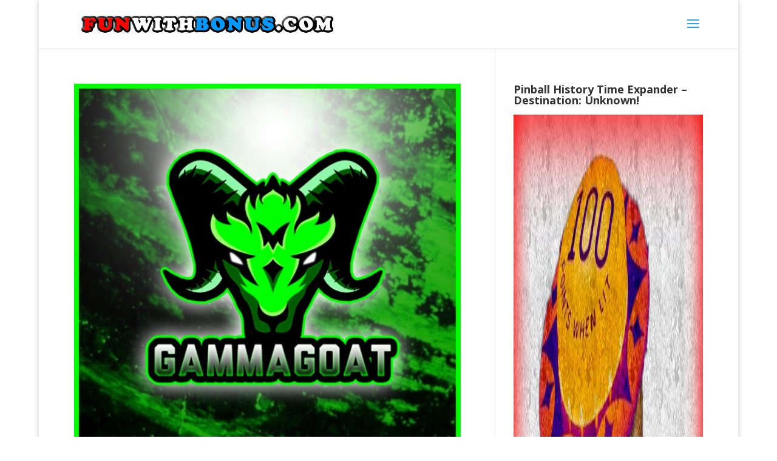

--- FILE ---
content_type: text/html; charset=UTF-8
request_url: https://funwithbonus.com/tag/gammagoat/
body_size: 22504
content:
<!--WPFC_PAGE_TYPE_tag--><!DOCTYPE html>
<html lang="en-US">
<head>
	<meta charset="UTF-8" />
<meta http-equiv="X-UA-Compatible" content="IE=edge">
	<link rel="pingback" href="https://funwithbonus.com/xmlrpc.php" />

	<script type="text/javascript">
		document.documentElement.className = 'js';
	</script>

	<title>Gammagoat | Fun With Bonus</title>
<meta name='robots' content='max-image-preview:large' />
<script type="text/javascript">
			let jqueryParams=[],jQuery=function(r){return jqueryParams=[...jqueryParams,r],jQuery},$=function(r){return jqueryParams=[...jqueryParams,r],$};window.jQuery=jQuery,window.$=jQuery;let customHeadScripts=!1;jQuery.fn=jQuery.prototype={},$.fn=jQuery.prototype={},jQuery.noConflict=function(r){if(window.jQuery)return jQuery=window.jQuery,$=window.jQuery,customHeadScripts=!0,jQuery.noConflict},jQuery.ready=function(r){jqueryParams=[...jqueryParams,r]},$.ready=function(r){jqueryParams=[...jqueryParams,r]},jQuery.load=function(r){jqueryParams=[...jqueryParams,r]},$.load=function(r){jqueryParams=[...jqueryParams,r]},jQuery.fn.ready=function(r){jqueryParams=[...jqueryParams,r]},$.fn.ready=function(r){jqueryParams=[...jqueryParams,r]};</script><link rel='dns-prefetch' href='//fonts.googleapis.com' />
<link rel="alternate" type="application/rss+xml" title="Fun With Bonus &raquo; Feed" href="https://funwithbonus.com/feed/" />
<link rel="alternate" type="application/rss+xml" title="Fun With Bonus &raquo; Gammagoat Tag Feed" href="https://funwithbonus.com/tag/gammagoat/feed/" />
<meta content="Divi v.5.0.0-public-beta.7.1" name="generator"/><style id='wp-block-library-inline-css' type='text/css'>
:root{--wp-block-synced-color:#7a00df;--wp-block-synced-color--rgb:122,0,223;--wp-bound-block-color:var(--wp-block-synced-color);--wp-editor-canvas-background:#ddd;--wp-admin-theme-color:#007cba;--wp-admin-theme-color--rgb:0,124,186;--wp-admin-theme-color-darker-10:#006ba1;--wp-admin-theme-color-darker-10--rgb:0,107,160.5;--wp-admin-theme-color-darker-20:#005a87;--wp-admin-theme-color-darker-20--rgb:0,90,135;--wp-admin-border-width-focus:2px}@media (min-resolution:192dpi){:root{--wp-admin-border-width-focus:1.5px}}.wp-element-button{cursor:pointer}:root .has-very-light-gray-background-color{background-color:#eee}:root .has-very-dark-gray-background-color{background-color:#313131}:root .has-very-light-gray-color{color:#eee}:root .has-very-dark-gray-color{color:#313131}:root .has-vivid-green-cyan-to-vivid-cyan-blue-gradient-background{background:linear-gradient(135deg,#00d084,#0693e3)}:root .has-purple-crush-gradient-background{background:linear-gradient(135deg,#34e2e4,#4721fb 50%,#ab1dfe)}:root .has-hazy-dawn-gradient-background{background:linear-gradient(135deg,#faaca8,#dad0ec)}:root .has-subdued-olive-gradient-background{background:linear-gradient(135deg,#fafae1,#67a671)}:root .has-atomic-cream-gradient-background{background:linear-gradient(135deg,#fdd79a,#004a59)}:root .has-nightshade-gradient-background{background:linear-gradient(135deg,#330968,#31cdcf)}:root .has-midnight-gradient-background{background:linear-gradient(135deg,#020381,#2874fc)}:root{--wp--preset--font-size--normal:16px;--wp--preset--font-size--huge:42px}.has-regular-font-size{font-size:1em}.has-larger-font-size{font-size:2.625em}.has-normal-font-size{font-size:var(--wp--preset--font-size--normal)}.has-huge-font-size{font-size:var(--wp--preset--font-size--huge)}.has-text-align-center{text-align:center}.has-text-align-left{text-align:left}.has-text-align-right{text-align:right}.has-fit-text{white-space:nowrap!important}#end-resizable-editor-section{display:none}.aligncenter{clear:both}.items-justified-left{justify-content:flex-start}.items-justified-center{justify-content:center}.items-justified-right{justify-content:flex-end}.items-justified-space-between{justify-content:space-between}.screen-reader-text{border:0;clip-path:inset(50%);height:1px;margin:-1px;overflow:hidden;padding:0;position:absolute;width:1px;word-wrap:normal!important}.screen-reader-text:focus{background-color:#ddd;clip-path:none;color:#444;display:block;font-size:1em;height:auto;left:5px;line-height:normal;padding:15px 23px 14px;text-decoration:none;top:5px;width:auto;z-index:100000}html :where(.has-border-color){border-style:solid}html :where([style*=border-top-color]){border-top-style:solid}html :where([style*=border-right-color]){border-right-style:solid}html :where([style*=border-bottom-color]){border-bottom-style:solid}html :where([style*=border-left-color]){border-left-style:solid}html :where([style*=border-width]){border-style:solid}html :where([style*=border-top-width]){border-top-style:solid}html :where([style*=border-right-width]){border-right-style:solid}html :where([style*=border-bottom-width]){border-bottom-style:solid}html :where([style*=border-left-width]){border-left-style:solid}html :where(img[class*=wp-image-]){height:auto;max-width:100%}:where(figure){margin:0 0 1em}html :where(.is-position-sticky){--wp-admin--admin-bar--position-offset:var(--wp-admin--admin-bar--height,0px)}@media screen and (max-width:600px){html :where(.is-position-sticky){--wp-admin--admin-bar--position-offset:0px}}

/*# sourceURL=wp-block-library-inline-css */
</style><style id='global-styles-inline-css' type='text/css'>
:root{--wp--preset--aspect-ratio--square: 1;--wp--preset--aspect-ratio--4-3: 4/3;--wp--preset--aspect-ratio--3-4: 3/4;--wp--preset--aspect-ratio--3-2: 3/2;--wp--preset--aspect-ratio--2-3: 2/3;--wp--preset--aspect-ratio--16-9: 16/9;--wp--preset--aspect-ratio--9-16: 9/16;--wp--preset--color--black: #000000;--wp--preset--color--cyan-bluish-gray: #abb8c3;--wp--preset--color--white: #ffffff;--wp--preset--color--pale-pink: #f78da7;--wp--preset--color--vivid-red: #cf2e2e;--wp--preset--color--luminous-vivid-orange: #ff6900;--wp--preset--color--luminous-vivid-amber: #fcb900;--wp--preset--color--light-green-cyan: #7bdcb5;--wp--preset--color--vivid-green-cyan: #00d084;--wp--preset--color--pale-cyan-blue: #8ed1fc;--wp--preset--color--vivid-cyan-blue: #0693e3;--wp--preset--color--vivid-purple: #9b51e0;--wp--preset--gradient--vivid-cyan-blue-to-vivid-purple: linear-gradient(135deg,rgb(6,147,227) 0%,rgb(155,81,224) 100%);--wp--preset--gradient--light-green-cyan-to-vivid-green-cyan: linear-gradient(135deg,rgb(122,220,180) 0%,rgb(0,208,130) 100%);--wp--preset--gradient--luminous-vivid-amber-to-luminous-vivid-orange: linear-gradient(135deg,rgb(252,185,0) 0%,rgb(255,105,0) 100%);--wp--preset--gradient--luminous-vivid-orange-to-vivid-red: linear-gradient(135deg,rgb(255,105,0) 0%,rgb(207,46,46) 100%);--wp--preset--gradient--very-light-gray-to-cyan-bluish-gray: linear-gradient(135deg,rgb(238,238,238) 0%,rgb(169,184,195) 100%);--wp--preset--gradient--cool-to-warm-spectrum: linear-gradient(135deg,rgb(74,234,220) 0%,rgb(151,120,209) 20%,rgb(207,42,186) 40%,rgb(238,44,130) 60%,rgb(251,105,98) 80%,rgb(254,248,76) 100%);--wp--preset--gradient--blush-light-purple: linear-gradient(135deg,rgb(255,206,236) 0%,rgb(152,150,240) 100%);--wp--preset--gradient--blush-bordeaux: linear-gradient(135deg,rgb(254,205,165) 0%,rgb(254,45,45) 50%,rgb(107,0,62) 100%);--wp--preset--gradient--luminous-dusk: linear-gradient(135deg,rgb(255,203,112) 0%,rgb(199,81,192) 50%,rgb(65,88,208) 100%);--wp--preset--gradient--pale-ocean: linear-gradient(135deg,rgb(255,245,203) 0%,rgb(182,227,212) 50%,rgb(51,167,181) 100%);--wp--preset--gradient--electric-grass: linear-gradient(135deg,rgb(202,248,128) 0%,rgb(113,206,126) 100%);--wp--preset--gradient--midnight: linear-gradient(135deg,rgb(2,3,129) 0%,rgb(40,116,252) 100%);--wp--preset--font-size--small: 13px;--wp--preset--font-size--medium: 20px;--wp--preset--font-size--large: 36px;--wp--preset--font-size--x-large: 42px;--wp--preset--spacing--20: 0.44rem;--wp--preset--spacing--30: 0.67rem;--wp--preset--spacing--40: 1rem;--wp--preset--spacing--50: 1.5rem;--wp--preset--spacing--60: 2.25rem;--wp--preset--spacing--70: 3.38rem;--wp--preset--spacing--80: 5.06rem;--wp--preset--shadow--natural: 6px 6px 9px rgba(0, 0, 0, 0.2);--wp--preset--shadow--deep: 12px 12px 50px rgba(0, 0, 0, 0.4);--wp--preset--shadow--sharp: 6px 6px 0px rgba(0, 0, 0, 0.2);--wp--preset--shadow--outlined: 6px 6px 0px -3px rgb(255, 255, 255), 6px 6px rgb(0, 0, 0);--wp--preset--shadow--crisp: 6px 6px 0px rgb(0, 0, 0);}:root { --wp--style--global--content-size: 823px;--wp--style--global--wide-size: 1080px; }:where(body) { margin: 0; }.wp-site-blocks > .alignleft { float: left; margin-right: 2em; }.wp-site-blocks > .alignright { float: right; margin-left: 2em; }.wp-site-blocks > .aligncenter { justify-content: center; margin-left: auto; margin-right: auto; }:where(.is-layout-flex){gap: 0.5em;}:where(.is-layout-grid){gap: 0.5em;}.is-layout-flow > .alignleft{float: left;margin-inline-start: 0;margin-inline-end: 2em;}.is-layout-flow > .alignright{float: right;margin-inline-start: 2em;margin-inline-end: 0;}.is-layout-flow > .aligncenter{margin-left: auto !important;margin-right: auto !important;}.is-layout-constrained > .alignleft{float: left;margin-inline-start: 0;margin-inline-end: 2em;}.is-layout-constrained > .alignright{float: right;margin-inline-start: 2em;margin-inline-end: 0;}.is-layout-constrained > .aligncenter{margin-left: auto !important;margin-right: auto !important;}.is-layout-constrained > :where(:not(.alignleft):not(.alignright):not(.alignfull)){max-width: var(--wp--style--global--content-size);margin-left: auto !important;margin-right: auto !important;}.is-layout-constrained > .alignwide{max-width: var(--wp--style--global--wide-size);}body .is-layout-flex{display: flex;}.is-layout-flex{flex-wrap: wrap;align-items: center;}.is-layout-flex > :is(*, div){margin: 0;}body .is-layout-grid{display: grid;}.is-layout-grid > :is(*, div){margin: 0;}body{padding-top: 0px;padding-right: 0px;padding-bottom: 0px;padding-left: 0px;}:root :where(.wp-element-button, .wp-block-button__link){background-color: #32373c;border-width: 0;color: #fff;font-family: inherit;font-size: inherit;font-style: inherit;font-weight: inherit;letter-spacing: inherit;line-height: inherit;padding-top: calc(0.667em + 2px);padding-right: calc(1.333em + 2px);padding-bottom: calc(0.667em + 2px);padding-left: calc(1.333em + 2px);text-decoration: none;text-transform: inherit;}.has-black-color{color: var(--wp--preset--color--black) !important;}.has-cyan-bluish-gray-color{color: var(--wp--preset--color--cyan-bluish-gray) !important;}.has-white-color{color: var(--wp--preset--color--white) !important;}.has-pale-pink-color{color: var(--wp--preset--color--pale-pink) !important;}.has-vivid-red-color{color: var(--wp--preset--color--vivid-red) !important;}.has-luminous-vivid-orange-color{color: var(--wp--preset--color--luminous-vivid-orange) !important;}.has-luminous-vivid-amber-color{color: var(--wp--preset--color--luminous-vivid-amber) !important;}.has-light-green-cyan-color{color: var(--wp--preset--color--light-green-cyan) !important;}.has-vivid-green-cyan-color{color: var(--wp--preset--color--vivid-green-cyan) !important;}.has-pale-cyan-blue-color{color: var(--wp--preset--color--pale-cyan-blue) !important;}.has-vivid-cyan-blue-color{color: var(--wp--preset--color--vivid-cyan-blue) !important;}.has-vivid-purple-color{color: var(--wp--preset--color--vivid-purple) !important;}.has-black-background-color{background-color: var(--wp--preset--color--black) !important;}.has-cyan-bluish-gray-background-color{background-color: var(--wp--preset--color--cyan-bluish-gray) !important;}.has-white-background-color{background-color: var(--wp--preset--color--white) !important;}.has-pale-pink-background-color{background-color: var(--wp--preset--color--pale-pink) !important;}.has-vivid-red-background-color{background-color: var(--wp--preset--color--vivid-red) !important;}.has-luminous-vivid-orange-background-color{background-color: var(--wp--preset--color--luminous-vivid-orange) !important;}.has-luminous-vivid-amber-background-color{background-color: var(--wp--preset--color--luminous-vivid-amber) !important;}.has-light-green-cyan-background-color{background-color: var(--wp--preset--color--light-green-cyan) !important;}.has-vivid-green-cyan-background-color{background-color: var(--wp--preset--color--vivid-green-cyan) !important;}.has-pale-cyan-blue-background-color{background-color: var(--wp--preset--color--pale-cyan-blue) !important;}.has-vivid-cyan-blue-background-color{background-color: var(--wp--preset--color--vivid-cyan-blue) !important;}.has-vivid-purple-background-color{background-color: var(--wp--preset--color--vivid-purple) !important;}.has-black-border-color{border-color: var(--wp--preset--color--black) !important;}.has-cyan-bluish-gray-border-color{border-color: var(--wp--preset--color--cyan-bluish-gray) !important;}.has-white-border-color{border-color: var(--wp--preset--color--white) !important;}.has-pale-pink-border-color{border-color: var(--wp--preset--color--pale-pink) !important;}.has-vivid-red-border-color{border-color: var(--wp--preset--color--vivid-red) !important;}.has-luminous-vivid-orange-border-color{border-color: var(--wp--preset--color--luminous-vivid-orange) !important;}.has-luminous-vivid-amber-border-color{border-color: var(--wp--preset--color--luminous-vivid-amber) !important;}.has-light-green-cyan-border-color{border-color: var(--wp--preset--color--light-green-cyan) !important;}.has-vivid-green-cyan-border-color{border-color: var(--wp--preset--color--vivid-green-cyan) !important;}.has-pale-cyan-blue-border-color{border-color: var(--wp--preset--color--pale-cyan-blue) !important;}.has-vivid-cyan-blue-border-color{border-color: var(--wp--preset--color--vivid-cyan-blue) !important;}.has-vivid-purple-border-color{border-color: var(--wp--preset--color--vivid-purple) !important;}.has-vivid-cyan-blue-to-vivid-purple-gradient-background{background: var(--wp--preset--gradient--vivid-cyan-blue-to-vivid-purple) !important;}.has-light-green-cyan-to-vivid-green-cyan-gradient-background{background: var(--wp--preset--gradient--light-green-cyan-to-vivid-green-cyan) !important;}.has-luminous-vivid-amber-to-luminous-vivid-orange-gradient-background{background: var(--wp--preset--gradient--luminous-vivid-amber-to-luminous-vivid-orange) !important;}.has-luminous-vivid-orange-to-vivid-red-gradient-background{background: var(--wp--preset--gradient--luminous-vivid-orange-to-vivid-red) !important;}.has-very-light-gray-to-cyan-bluish-gray-gradient-background{background: var(--wp--preset--gradient--very-light-gray-to-cyan-bluish-gray) !important;}.has-cool-to-warm-spectrum-gradient-background{background: var(--wp--preset--gradient--cool-to-warm-spectrum) !important;}.has-blush-light-purple-gradient-background{background: var(--wp--preset--gradient--blush-light-purple) !important;}.has-blush-bordeaux-gradient-background{background: var(--wp--preset--gradient--blush-bordeaux) !important;}.has-luminous-dusk-gradient-background{background: var(--wp--preset--gradient--luminous-dusk) !important;}.has-pale-ocean-gradient-background{background: var(--wp--preset--gradient--pale-ocean) !important;}.has-electric-grass-gradient-background{background: var(--wp--preset--gradient--electric-grass) !important;}.has-midnight-gradient-background{background: var(--wp--preset--gradient--midnight) !important;}.has-small-font-size{font-size: var(--wp--preset--font-size--small) !important;}.has-medium-font-size{font-size: var(--wp--preset--font-size--medium) !important;}.has-large-font-size{font-size: var(--wp--preset--font-size--large) !important;}.has-x-large-font-size{font-size: var(--wp--preset--font-size--x-large) !important;}
/*# sourceURL=global-styles-inline-css */
</style>

<link rel='stylesheet' id='et-divi-open-sans-css' href='https://fonts.googleapis.com/css?family=Open+Sans:300italic,400italic,600italic,700italic,800italic,400,300,600,700,800&#038;subset=latin,latin-ext&#038;display=swap' type='text/css' media='all' />
<style id='divi-style-inline-inline-css' type='text/css'>
/*!
Theme Name: Divi
Theme URI: http://www.elegantthemes.com/gallery/divi/
Version: 5.0.0-public-beta.7.1
Requires at least: 6.0
Requires PHP: 7.4
Description: Smart. Flexible. Beautiful. Divi is the most powerful theme in our collection.
Author: Elegant Themes
Author URI: http://www.elegantthemes.com
License: GNU General Public License v2
License URI: http://www.gnu.org/licenses/gpl-2.0.html
*/

a,abbr,acronym,address,applet,b,big,blockquote,body,center,cite,code,dd,del,dfn,div,dl,dt,em,fieldset,font,form,h1,h2,h3,h4,h5,h6,html,i,iframe,img,ins,kbd,label,legend,li,object,ol,p,pre,q,s,samp,small,span,strike,strong,sub,sup,tt,u,ul,var{margin:0;padding:0;border:0;outline:0;font-size:100%;-ms-text-size-adjust:100%;-webkit-text-size-adjust:100%;vertical-align:baseline;background:transparent}body{line-height:1}ol,ul{list-style:none}blockquote,q{quotes:none}blockquote:after,blockquote:before,q:after,q:before{content:"";content:none}blockquote{margin:20px 0 30px;border-left:5px solid;padding-left:20px}:focus{outline:0}del{text-decoration:line-through}pre{overflow:auto;padding:10px}figure{margin:0}table{border-collapse:collapse;border-spacing:0}article,aside,footer,header,hgroup,nav,section{display:block}body{font-family:Open Sans,Arial,sans-serif;font-size:14px;color:#666;background-color:#fff;line-height:1.7em;font-weight:500;-webkit-font-smoothing:antialiased;-moz-osx-font-smoothing:grayscale}body.page-template-page-template-blank-php #page-container{padding-top:0!important}body.et_cover_background{background-size:cover!important;background-position:top!important;background-repeat:no-repeat!important;background-attachment:fixed}a{color:#2ea3f2}a,a:hover{text-decoration:none}p{padding-bottom:1em}p:not(.has-background):last-of-type{padding-bottom:0}.et_pb_contact_form p:not(.has-background):last-of-type{padding-bottom:0;margin-bottom:0}p.et_normal_padding{padding-bottom:1em}strong{font-weight:700}cite,em,i{font-style:italic}code,pre{font-family:Courier New,monospace;margin-bottom:10px}ins{text-decoration:none}sub,sup{height:0;line-height:1;position:relative;vertical-align:baseline}sup{bottom:.8em}sub{top:.3em}dl{margin:0 0 1.5em}dl dt{font-weight:700}dd{margin-left:1.5em}blockquote p{padding-bottom:0}embed,iframe,object,video{max-width:100%}h1,h2,h3,h4,h5,h6{color:#333;padding-bottom:10px;line-height:1em;font-weight:500}h1 a,h2 a,h3 a,h4 a,h5 a,h6 a{color:inherit}h1{font-size:30px}h2{font-size:26px}h3{font-size:22px}h4{font-size:18px}h5{font-size:16px}h6{font-size:14px}input{-webkit-appearance:none}input[type=checkbox]{-webkit-appearance:checkbox}input[type=radio]{-webkit-appearance:radio}input.text,input.title,input[type=email],input[type=password],input[type=tel],input[type=text],select,textarea{background-color:#fff;border:1px solid #bbb;padding:2px;color:#4e4e4e}input.text:focus,input.title:focus,input[type=text]:focus,select:focus,textarea:focus{border-color:#2d3940;color:#3e3e3e}input.text,input.title,input[type=text],select,textarea{margin:0}textarea{padding:4px}button,input,select,textarea{font-family:inherit}img{max-width:100%;height:auto}.clear{clear:both}br.clear{margin:0;padding:0}.pagination{clear:both}#et_search_icon:hover,.et-social-icon a:hover,.et_password_protected_form .et_submit_button,.form-submit .et_pb_buttontton.alt.disabled,.nav-single a,.posted_in a{color:#2ea3f2}.et-search-form,blockquote{border-color:#2ea3f2}#main-content{background-color:#fff}.container{width:80%;max-width:1080px;margin:auto;position:relative}body:not(.et-tb) #main-content .container,body:not(.et-tb-has-header) #main-content .container{padding-top:58px}.et_full_width_page #main-content .container:before{display:none}.main_title{margin-bottom:20px}.et_password_protected_form .et_submit_button:hover,.form-submit .et_pb_button:hover{background:rgba(0,0,0,.05)}.et_button_icon_visible .et_pb_button{padding-right:2em;padding-left:.7em}.et_button_icon_visible .et_pb_button:after{opacity:1;margin-left:0}.et_button_left .et_pb_button:hover:after{left:.15em}.et_button_left .et_pb_button:after{margin-left:0;left:1em}.et_button_icon_visible.et_button_left .et_pb_button,.et_button_left .et_pb_button:hover,.et_button_left .et_pb_module .et_pb_button:hover{padding-left:2em;padding-right:.7em}.et_button_icon_visible.et_button_left .et_pb_button:after,.et_button_left .et_pb_button:hover:after{left:.15em}.et_password_protected_form .et_submit_button:hover,.form-submit .et_pb_button:hover{padding:.3em 1em}.et_button_no_icon .et_pb_button:after{display:none}.et_button_no_icon.et_button_icon_visible.et_button_left .et_pb_button,.et_button_no_icon.et_button_left .et_pb_button:hover,.et_button_no_icon .et_pb_button,.et_button_no_icon .et_pb_button:hover{padding:.3em 1em!important}.et_button_custom_icon .et_pb_button:after{line-height:1.7em}.et_button_custom_icon.et_button_icon_visible .et_pb_button:after,.et_button_custom_icon .et_pb_button:hover:after{margin-left:.3em}#left-area .post_format-post-format-gallery .wp-block-gallery:first-of-type{padding:0;margin-bottom:-16px}.entry-content table:not(.variations){border:1px solid #eee;margin:0 0 15px;text-align:left;width:100%}.entry-content thead th,.entry-content tr th{color:#555;font-weight:700;padding:9px 24px}.entry-content tr td{border-top:1px solid #eee;padding:6px 24px}#left-area ul,.entry-content ul,.et-l--body ul,.et-l--footer ul,.et-l--header ul{list-style-type:disc;padding:0 0 23px 1em;line-height:26px}#left-area ol,.entry-content ol,.et-l--body ol,.et-l--footer ol,.et-l--header ol{list-style-type:decimal;list-style-position:inside;padding:0 0 23px;line-height:26px}#left-area ul li ul,.entry-content ul li ol{padding:2px 0 2px 20px}#left-area ol li ul,.entry-content ol li ol,.entry-content ol li ul,.et-l--body ol li ol,.et-l--footer ol li ol,.et-l--header ol li ol{padding:2px 0 2px 35px}#left-area ul.wp-block-gallery{display:flex;flex-wrap:wrap;list-style-type:none;padding:0}#left-area ul.products{padding:0!important;line-height:1.7!important;list-style:none!important}.gallery-item a{display:block}.gallery-caption,.gallery-item a{width:90%}#wpadminbar{z-index:110000}#left-area .post-meta{font-size:14px;padding-bottom:15px}#left-area .post-meta a{text-decoration:none;color:#666}#left-area .et_featured_image{padding-bottom:7px}.single .post{padding-bottom:25px}body.single .et_audio_content{margin-bottom:-6px}.nav-single a{text-decoration:none;color:#2ea3f2;font-size:14px;font-weight:400}.nav-previous{float:left}.nav-next{float:right}.et_password_protected_form p input{background-color:#eee;border:none!important;width:100%!important;border-radius:0!important;font-size:14px;color:#999!important;padding:16px!important;box-sizing:border-box}.et_password_protected_form label{display:none}.et_password_protected_form .et_submit_button{font-family:inherit;display:block;float:right;margin:8px auto 0;cursor:pointer}.post-password-required p.nocomments.container{max-width:100%}.post-password-required p.nocomments.container:before{display:none}.aligncenter,div.post .new-post .aligncenter{display:block;margin-left:auto;margin-right:auto}.wp-caption{border:1px solid #ddd;text-align:center;background-color:#f3f3f3;margin-bottom:10px;max-width:96%;padding:8px}.wp-caption.alignleft{margin:0 30px 20px 0}.wp-caption.alignright{margin:0 0 20px 30px}.wp-caption img{margin:0;padding:0;border:0}.wp-caption p.wp-caption-text{font-size:12px;padding:0 4px 5px;margin:0}.alignright{float:right}.alignleft{float:left}img.alignleft{display:inline;float:left;margin-right:15px}img.alignright{display:inline;float:right;margin-left:15px}.archive.et-tb-has-template #main-content,.page.et_pb_pagebuilder_layout #main-content{background-color:transparent}body #main-content .et_builder_inner_content>h1,body #main-content .et_builder_inner_content>h2,body #main-content .et_builder_inner_content>h3,body #main-content .et_builder_inner_content>h4,body #main-content .et_builder_inner_content>h5,body #main-content .et_builder_inner_content>h6{line-height:1.4em}body #main-content .et_builder_inner_content>p{line-height:1.7em}.wp-block-pullquote{margin:20px 0 30px}.wp-block-pullquote.has-background blockquote{border-left:none}.wp-block-group.has-background{padding:1.5em 1.5em .5em}@media (min-width:981px){#left-area{width:79.125%;padding-bottom:23px}#main-content .container:before{content:"";position:absolute;top:0;height:100%;width:1px;background-color:#e2e2e2}.et_full_width_page #left-area,.et_no_sidebar #left-area{float:none;width:100%!important}.et_full_width_page #left-area{padding-bottom:0}.et_no_sidebar #main-content .container:before{display:none}}@media (max-width:980px){#page-container{padding-top:80px}.et-tb #page-container,.et-tb-has-header #page-container{padding-top:0!important}#left-area,#sidebar{width:100%!important}#main-content .container:before{display:none!important}.et_full_width_page .et_gallery_item:nth-child(4n+1){clear:none}}@media print{#page-container{padding-top:0!important}}.et_pb_layout-template-default #page-container{padding-top:0!important}.et_pb_layout-template-default #main-footer,.et_pb_layout-template-default #main-header{display:none}#wp-admin-bar-et-use-visual-builder a{padding-left:1px!important}#wp-admin-bar-et-use-visual-builder a:before{font-family:ETmodules!important;content:"\e625";font-size:30px!important;width:28px;padding:1px!important;color:#326bff!important;transition:none!important;margin-right:3px!important}#wp-admin-bar-et-use-visual-builder:hover a:before{color:#fff!important}#wp-admin-bar-et-use-visual-builder:hover a,#wp-admin-bar-et-use-visual-builder a:hover{background-color:#1959ff!important;color:#fff!important}* html .clearfix,:first-child+html .clearfix{zoom:1}.iphone .et_pb_section_video_bg video::-webkit-media-controls-start-playback-button{display:none!important;-webkit-appearance:none}.et_mobile_device .et_pb_section_parallax .et_pb_parallax_css{background-attachment:scroll}.et-social-facebook a.icon:before{content:"\e093"}.et-social-twitter a.icon:before{content:"\e094"}.et-social-google-plus a.icon:before{content:"\e096"}.et-social-instagram a.icon:before{content:"\e09a"}.et-social-rss a.icon:before{content:"\e09e"}.ai1ec-single-event:after{content:" ";display:table;clear:both}.evcal_event_details .evcal_evdata_cell .eventon_details_shading_bot.eventon_details_shading_bot{z-index:3}.wp-block-divi-layout{margin-bottom:1em}*{box-sizing:border-box}#et-info-email:before,#et-info-phone:before,#et_search_icon:before,.comment-reply-link:after,.et-cart-info span:before,.et-pb-arrow-next:before,.et-pb-arrow-prev:before,.et-social-icon a:before,.et_audio_container .mejs-playpause-button button:before,.et_audio_container .mejs-volume-button button:before,.et_overlay:before,.et_password_protected_form .et_submit_button:after,.et_pb_button:after,.et_pb_button:before,.et_pb_contact_reset:after,.et_pb_contact_submit:after,.et_pb_font_icon:before,.et_pb_newsletter_button:after,.et_pb_pricing_table_button:after,.et_pb_promo_button:after,.et_pb_testimonial:before,.et_pb_toggle_title:before,.form-submit .et_pb_button:after,.mobile_menu_bar:before,a.et_pb_more_button:after{font-family:ETmodules!important;speak:none;font-style:normal;font-weight:400;font-feature-settings:normal;font-variant:normal;text-transform:none;line-height:1;-webkit-font-smoothing:antialiased;-moz-osx-font-smoothing:grayscale;text-shadow:0 0;direction:ltr}.et-pb-icon,.et_pb_custom_button_icon.et_pb_button:after,.et_pb_login .et_pb_custom_button_icon.et_pb_button:after,.et_pb_woo_custom_button_icon .button.et_pb_custom_button_icon.et_pb_button:after,.et_pb_woo_custom_button_icon .button.et_pb_custom_button_icon.et_pb_button:hover:after{content:attr(data-icon)}.et-pb-icon{font-family:ETmodules;speak:none;font-weight:400;font-feature-settings:normal;font-variant:normal;text-transform:none;line-height:1;-webkit-font-smoothing:antialiased;font-size:96px;font-style:normal;display:inline-block;box-sizing:border-box;direction:ltr}#et-ajax-saving{display:none;transition:background .3s,box-shadow .3s;box-shadow:0 0 60px rgba(0,139,219,.247059);position:fixed;top:50%;left:50%;width:50px;height:50px;background:#fff;border-radius:50px;margin:-25px 0 0 -25px;z-index:999999;text-align:center}#et-ajax-saving img{margin:9px}.et-safe-mode-indicator,.et-safe-mode-indicator:focus,.et-safe-mode-indicator:hover{box-shadow:0 8px 24px 0 rgba(34,44,57,.08);background:#326bff;color:#fff;font-size:12px;font-weight:600;padding:6px 12px;line-height:16px;border-radius:3px;position:fixed;bottom:30px;right:30px;z-index:999999;text-decoration:none;font-family:Inter,system-ui,-apple-system,Segoe UI,Roboto,Ubuntu,Cantarell,Noto Sans,sans-serif,Helvetica Neue,Liberation Sans,Arial;-webkit-font-smoothing:antialiased;-moz-osx-font-smoothing:grayscale;border:1px solid #326bff}.et-safe-mode-indicator:hover{border-color:#1959ff}.et_pb_button{font-size:20px;font-weight:500;padding:.3em 1em;line-height:1.7em!important;background-color:transparent;background-size:cover;background-position:50%;background-repeat:no-repeat;border:2px solid;border-radius:3px;transition-duration:.2s;transition-property:all!important}.et_pb_button,.et_pb_button_inner{position:relative}.et_pb_button:hover,.et_pb_module .et_pb_button:hover{border:2px solid transparent;padding:.3em 2em .3em .7em}.rtl .et_pb_button:hover,.rtl .et_pb_module .et_pb_button:hover{padding:.3em .7em .3em 2em}.et_pb_button:hover{background-color:hsla(0,0%,100%,.2)}.et_pb_bg_layout_light.et_pb_button:hover,.et_pb_bg_layout_light .et_pb_button:hover{background-color:rgba(0,0,0,.05)}.et_pb_button:after,.et_pb_button:before{font-size:32px;line-height:1em;content:"\35";opacity:0;position:absolute;transition:all .2s;text-transform:none;font-feature-settings:"kern" off;font-variant:none;font-style:normal;font-weight:400;text-shadow:none;top:50%;transform:translateY(-50%)}.et_pb_button:before{right:auto;left:.2em}.et_pb_button:after{right:.2em;left:auto}.et_pb_button.et_hover_enabled:hover:after,.et_pb_button.et_pb_hovered:hover:after{transition:none!important}.et_pb_button:before{display:none}.et_pb_button:hover:after{opacity:1}.et_pb_column_1_3 h1,.et_pb_column_1_4 h1,.et_pb_column_1_5 h1,.et_pb_column_1_6 h1,.et_pb_column_2_5 h1{font-size:26px}.et_pb_column_1_3 h2,.et_pb_column_1_4 h2,.et_pb_column_1_5 h2,.et_pb_column_1_6 h2,.et_pb_column_2_5 h2{font-size:23px}.et_pb_column_1_3 h3,.et_pb_column_1_4 h3,.et_pb_column_1_5 h3,.et_pb_column_1_6 h3,.et_pb_column_2_5 h3{font-size:20px}.et_pb_column_1_3 h4,.et_pb_column_1_4 h4,.et_pb_column_1_5 h4,.et_pb_column_1_6 h4,.et_pb_column_2_5 h4{font-size:18px}.et_pb_column_1_3 h5,.et_pb_column_1_4 h5,.et_pb_column_1_5 h5,.et_pb_column_1_6 h5,.et_pb_column_2_5 h5{font-size:16px}.et_pb_column_1_3 h6,.et_pb_column_1_4 h6,.et_pb_column_1_5 h6,.et_pb_column_1_6 h6,.et_pb_column_2_5 h6{font-size:15px}.et_pb_bg_layout_dark,.et_pb_bg_layout_dark h1,.et_pb_bg_layout_dark h2,.et_pb_bg_layout_dark h3,.et_pb_bg_layout_dark h4,.et_pb_bg_layout_dark h5,.et_pb_bg_layout_dark h6{color:#fff!important}.et_pb_module.et_pb_text_align_left{text-align:left}.et_pb_module.et_pb_text_align_center{text-align:center}.et_pb_module.et_pb_text_align_right{text-align:right}.et_pb_module.et_pb_text_align_justified{text-align:justify}.clearfix:after{visibility:hidden;display:block;font-size:0;content:" ";clear:both;height:0}.et_pb_bg_layout_light .et_pb_more_button{color:#2ea3f2}.et_builder_inner_content{position:relative;z-index:1}header .et_builder_inner_content{z-index:2}.et_pb_css_mix_blend_mode_passthrough{mix-blend-mode:unset!important}.et_pb_image_container{margin:-20px -20px 29px}.et_pb_module_inner{position:relative}.et_hover_enabled_preview{z-index:2}.et_hover_enabled:hover{position:relative;z-index:2}.et_pb_all_tabs,.et_pb_circle_counter_inner,.et_pb_module,.et_pb_posts_nav a,.et_pb_tab,.et_pb_with_background{position:relative;background-size:cover;background-position:50%;background-repeat:no-repeat}.et_pb_background_mask,.et_pb_background_pattern{bottom:0;left:0;position:absolute;right:0;top:0;pointer-events:none}.et_pb_background_mask{background-size:calc(100% + 2px) calc(100% + 2px);background-repeat:no-repeat;background-position:50%;overflow:hidden}.et_pb_background_pattern{background-position:0 0;background-repeat:repeat}.et_pb_with_border{position:relative;border:0 solid #333}.post-password-required .et_pb_row{padding:0;width:100%}.post-password-required .et_password_protected_form{min-height:0}body.et_pb_pagebuilder_layout.et_pb_show_title .post-password-required .et_password_protected_form h1,body:not(.et_pb_pagebuilder_layout) .post-password-required .et_password_protected_form h1{display:none}.et_pb_no_bg{padding:0!important}.et_overlay.et_pb_inline_icon:before,.et_pb_inline_icon:before{content:attr(data-icon)}.et_pb_more_button{color:inherit;text-shadow:none;text-decoration:none;display:inline-block;margin-top:20px}.et_parallax_bg_wrap{overflow:hidden;position:absolute;top:0;right:0;bottom:0;left:0}.et_parallax_bg{background-repeat:no-repeat;background-position:top;background-size:cover;position:absolute;bottom:0;left:0;width:100%;height:100%;display:block}.et_parallax_bg.et_parallax_bg__hover,.et_parallax_bg.et_parallax_bg_phone,.et_parallax_bg.et_parallax_bg_tablet,.et_parallax_gradient.et_parallax_gradient__hover,.et_parallax_gradient.et_parallax_gradient_phone,.et_parallax_gradient.et_parallax_gradient_tablet,.et_pb_section_parallax_hover:hover .et_parallax_bg:not(.et_parallax_bg__hover),.et_pb_section_parallax_hover:hover .et_parallax_gradient:not(.et_parallax_gradient__hover){display:none}.et_pb_section_parallax_hover:hover .et_parallax_bg.et_parallax_bg__hover,.et_pb_section_parallax_hover:hover .et_parallax_gradient.et_parallax_gradient__hover{display:block}.et_parallax_gradient{bottom:0;display:block;left:0;position:absolute;right:0;top:0}.et_pb_module.et_pb_section_parallax,.et_pb_posts_nav a.et_pb_section_parallax,.et_pb_tab.et_pb_section_parallax{position:relative}.et_pb_section_parallax .et_pb_parallax_css,.et_pb_slides .et_parallax_bg.et_pb_parallax_css{background-attachment:fixed}body.et-bfb .et_pb_section_parallax .et_pb_parallax_css,body.et-bfb .et_pb_slides .et_parallax_bg.et_pb_parallax_css{background-attachment:scroll;bottom:auto}.et_pb_section_parallax.et_pb_column .et_pb_module,.et_pb_section_parallax.et_pb_row .et_pb_column,.et_pb_section_parallax.et_pb_row .et_pb_module{z-index:9;position:relative}.et_pb_more_button:hover:after{opacity:1;margin-left:0}.et_pb_preload .et_pb_section_video_bg,.et_pb_preload>div{visibility:hidden}.et_pb_preload,.et_pb_section.et_pb_section_video.et_pb_preload{position:relative;background:#464646!important}.et_pb_preload:before{content:"";position:absolute;top:50%;left:50%;background:url(https://funwithbonus.com/wp-content/themes/Divi/includes/builder/styles/images/preloader.gif) no-repeat;border-radius:32px;width:32px;height:32px;margin:-16px 0 0 -16px}.box-shadow-overlay{position:absolute;top:0;left:0;width:100%;height:100%;z-index:10;pointer-events:none}.et_pb_section>.box-shadow-overlay~.et_pb_row{z-index:11}body.safari .section_has_divider{will-change:transform}.et_pb_row>.box-shadow-overlay{z-index:8}.has-box-shadow-overlay{position:relative}.et_clickable{cursor:pointer}.screen-reader-text{border:0;clip:rect(1px,1px,1px,1px);-webkit-clip-path:inset(50%);clip-path:inset(50%);height:1px;margin:-1px;overflow:hidden;padding:0;position:absolute!important;width:1px;word-wrap:normal!important}.et_multi_view_hidden,.et_multi_view_hidden_image{display:none!important}@keyframes multi-view-image-fade{0%{opacity:0}10%{opacity:.1}20%{opacity:.2}30%{opacity:.3}40%{opacity:.4}50%{opacity:.5}60%{opacity:.6}70%{opacity:.7}80%{opacity:.8}90%{opacity:.9}to{opacity:1}}.et_multi_view_image__loading{visibility:hidden}.et_multi_view_image__loaded{-webkit-animation:multi-view-image-fade .5s;animation:multi-view-image-fade .5s}#et-pb-motion-effects-offset-tracker{visibility:hidden!important;opacity:0;position:absolute;top:0;left:0}.et-pb-before-scroll-animation{opacity:0}header.et-l.et-l--header:after{clear:both;display:block;content:""}.et_pb_module{-webkit-animation-timing-function:linear;animation-timing-function:linear;-webkit-animation-duration:.2s;animation-duration:.2s}@-webkit-keyframes fadeBottom{0%{opacity:0;transform:translateY(10%)}to{opacity:1;transform:translateY(0)}}@keyframes fadeBottom{0%{opacity:0;transform:translateY(10%)}to{opacity:1;transform:translateY(0)}}@-webkit-keyframes fadeLeft{0%{opacity:0;transform:translateX(-10%)}to{opacity:1;transform:translateX(0)}}@keyframes fadeLeft{0%{opacity:0;transform:translateX(-10%)}to{opacity:1;transform:translateX(0)}}@-webkit-keyframes fadeRight{0%{opacity:0;transform:translateX(10%)}to{opacity:1;transform:translateX(0)}}@keyframes fadeRight{0%{opacity:0;transform:translateX(10%)}to{opacity:1;transform:translateX(0)}}@-webkit-keyframes fadeTop{0%{opacity:0;transform:translateY(-10%)}to{opacity:1;transform:translateX(0)}}@keyframes fadeTop{0%{opacity:0;transform:translateY(-10%)}to{opacity:1;transform:translateX(0)}}@-webkit-keyframes fadeIn{0%{opacity:0}to{opacity:1}}@keyframes fadeIn{0%{opacity:0}to{opacity:1}}.et-waypoint:not(.et_pb_counters){opacity:0}@media (min-width:981px){.et_pb_section.et_section_specialty div.et_pb_row .et_pb_column .et_pb_column .et_pb_module.et-last-child,.et_pb_section.et_section_specialty div.et_pb_row .et_pb_column .et_pb_column .et_pb_module:last-child:not(.et-vb-ui),.et_pb_section.et_section_specialty div.et_pb_row .et_pb_column .et_pb_row_inner .et_pb_column .et_pb_module.et-last-child,.et_pb_section.et_section_specialty div.et_pb_row .et_pb_column .et_pb_row_inner .et_pb_column .et_pb_module:last-child:not(.et-vb-ui),.et_pb_section div.et_pb_row .et_pb_column .et_pb_module.et-last-child,.et_pb_section div.et_pb_row .et_pb_column .et_pb_module:last-child:not(.et-vb-ui){margin-bottom:0}}@media (max-width:980px){.et_overlay.et_pb_inline_icon_tablet:before,.et_pb_inline_icon_tablet:before{content:attr(data-icon-tablet)}.et_parallax_bg.et_parallax_bg_tablet_exist,.et_parallax_gradient.et_parallax_gradient_tablet_exist{display:none}.et_parallax_bg.et_parallax_bg_tablet,.et_parallax_gradient.et_parallax_gradient_tablet{display:block}.et_pb_column .et_pb_module{margin-bottom:30px}.et_flex_column>.et_pb_module,.et_flex_group>.et_pb_module{margin-bottom:unset}.et_pb_row .et_pb_column .et_pb_module.et-last-child,.et_pb_row .et_pb_column .et_pb_module:last-child,.et_section_specialty .et_pb_row .et_pb_column .et_pb_module.et-last-child,.et_section_specialty .et_pb_row .et_pb_column .et_pb_module:last-child{margin-bottom:0}.et_pb_more_button{display:inline-block!important}.et_pb_bg_layout_light_tablet.et_pb_button,.et_pb_bg_layout_light_tablet.et_pb_module.et_pb_button,.et_pb_bg_layout_light_tablet .et_pb_more_button{color:#2ea3f2}.et_pb_bg_layout_light_tablet .et_pb_forgot_password a{color:#666}.et_pb_bg_layout_light_tablet h1,.et_pb_bg_layout_light_tablet h2,.et_pb_bg_layout_light_tablet h3,.et_pb_bg_layout_light_tablet h4,.et_pb_bg_layout_light_tablet h5,.et_pb_bg_layout_light_tablet h6{color:#333!important}.et_pb_module .et_pb_bg_layout_light_tablet.et_pb_button{color:#2ea3f2!important}.et_pb_bg_layout_light_tablet{color:#666!important}.et_pb_bg_layout_dark_tablet,.et_pb_bg_layout_dark_tablet h1,.et_pb_bg_layout_dark_tablet h2,.et_pb_bg_layout_dark_tablet h3,.et_pb_bg_layout_dark_tablet h4,.et_pb_bg_layout_dark_tablet h5,.et_pb_bg_layout_dark_tablet h6{color:#fff!important}.et_pb_bg_layout_dark_tablet.et_pb_button,.et_pb_bg_layout_dark_tablet.et_pb_module.et_pb_button,.et_pb_bg_layout_dark_tablet .et_pb_more_button{color:inherit}.et_pb_bg_layout_dark_tablet .et_pb_forgot_password a{color:#fff}.et_pb_module.et_pb_text_align_left-tablet{text-align:left}.et_pb_module.et_pb_text_align_center-tablet{text-align:center}.et_pb_module.et_pb_text_align_right-tablet{text-align:right}.et_pb_module.et_pb_text_align_justified-tablet{text-align:justify}}@media (max-width:767px){.et_pb_more_button{display:inline-block!important}.et_overlay.et_pb_inline_icon_phone:before,.et_pb_inline_icon_phone:before{content:attr(data-icon-phone)}.et_parallax_bg.et_parallax_bg_phone_exist,.et_parallax_gradient.et_parallax_gradient_phone_exist{display:none}.et_parallax_bg.et_parallax_bg_phone,.et_parallax_gradient.et_parallax_gradient_phone{display:block}.et-hide-mobile{display:none!important}.et_pb_bg_layout_light_phone.et_pb_button,.et_pb_bg_layout_light_phone.et_pb_module.et_pb_button,.et_pb_bg_layout_light_phone .et_pb_more_button{color:#2ea3f2}.et_pb_bg_layout_light_phone .et_pb_forgot_password a{color:#666}.et_pb_bg_layout_light_phone h1,.et_pb_bg_layout_light_phone h2,.et_pb_bg_layout_light_phone h3,.et_pb_bg_layout_light_phone h4,.et_pb_bg_layout_light_phone h5,.et_pb_bg_layout_light_phone h6{color:#333!important}.et_pb_module .et_pb_bg_layout_light_phone.et_pb_button{color:#2ea3f2!important}.et_pb_bg_layout_light_phone{color:#666!important}.et_pb_bg_layout_dark_phone,.et_pb_bg_layout_dark_phone h1,.et_pb_bg_layout_dark_phone h2,.et_pb_bg_layout_dark_phone h3,.et_pb_bg_layout_dark_phone h4,.et_pb_bg_layout_dark_phone h5,.et_pb_bg_layout_dark_phone h6{color:#fff!important}.et_pb_bg_layout_dark_phone.et_pb_button,.et_pb_bg_layout_dark_phone.et_pb_module.et_pb_button,.et_pb_bg_layout_dark_phone .et_pb_more_button{color:inherit}.et_pb_module .et_pb_bg_layout_dark_phone.et_pb_button{color:#fff!important}.et_pb_bg_layout_dark_phone .et_pb_forgot_password a{color:#fff}.et_pb_module.et_pb_text_align_left-phone{text-align:left}.et_pb_module.et_pb_text_align_center-phone{text-align:center}.et_pb_module.et_pb_text_align_right-phone{text-align:right}.et_pb_module.et_pb_text_align_justified-phone{text-align:justify}}@media (max-width:479px){a.et_pb_more_button{display:block}}@media (min-width:768px) and (max-width:980px){[data-et-multi-view-load-tablet-hidden=true]:not(.et_multi_view_swapped){display:none!important}}@media (max-width:767px){[data-et-multi-view-load-phone-hidden=true]:not(.et_multi_view_swapped){display:none!important}}@media (min-width:1440px){[data-et-mv-hidden-ultrawide=true]{display:none!important}}@media (min-width:1280px) and (max-width:1439px){[data-et-mv-hidden-widescreen=true]{display:none!important}}@media (min-width:1280px){[data-et-mv-hidden-widescreen=true]:not([data-et-mv-hidden-ultrawide=true]){display:none!important}}@media (min-width:981px) and (max-width:1024px){[data-et-mv-hidden-tabletwide=true]{display:none!important}}@media (min-width:861px) and (max-width:1024px){[data-et-mv-hidden-tabletwide=true]:not([data-et-mv-hidden-tablet=true]){display:none!important}}@media (min-width:768px) and (max-width:1024px){[data-et-mv-hidden-tabletwide=true]:not([data-et-mv-hidden-tablet=true]):not([data-et-mv-hidden-phonewide=true]){display:none!important}}@media (max-width:1024px){[data-et-mv-hidden-tabletwide=true]:not([data-et-mv-hidden-tablet=true]):not([data-et-mv-hidden-phonewide=true]):not([data-et-mv-hidden-phone=true]){display:none!important}}@media (min-width:861px) and (max-width:980px){[data-et-mv-hidden-tablet=true]{display:none!important}}@media (min-width:768px) and (max-width:980px){[data-et-mv-hidden-tablet=true]:not([data-et-mv-hidden-phonewide=true]){display:none!important}}@media (max-width:980px){[data-et-mv-hidden-tablet=true]:not([data-et-mv-hidden-phonewide=true]):not([data-et-mv-hidden-phone=true]){display:none!important}}@media (min-width:768px) and (max-width:860px){[data-et-mv-hidden-phonewide=true]{display:none!important}}@media (max-width:860px){[data-et-mv-hidden-phonewide=true]:not([data-et-mv-hidden-phone=true]){display:none!important}}@media (max-width:767px){[data-et-mv-hidden-phone=true]{display:none!important}}.et_pb_menu.et_pb_menu--style-inline_centered_logo .et_pb_menu__menu nav ul{justify-content:center}@-webkit-keyframes multi-view-image-fade{0%{transform:scale(1);opacity:1}50%{transform:scale(1.01);opacity:1}to{transform:scale(1);opacity:1}}
/*# sourceURL=divi-style-inline-inline-css */
</style>
<link rel='stylesheet' id='divi-dynamic-css' href='https://funwithbonus.com/wp-content/et-cache/taxonomy/post_tag/3514/et-divi-dynamic.css?ver=1768960242' type='text/css' media='all' />
<link rel='stylesheet' id='mediaelement-css' href='https://funwithbonus.com/wp-includes/js/mediaelement/mediaelementplayer-legacy.min.css?ver=4.2.17' type='text/css' media='all' />
<link rel='stylesheet' id='wp-mediaelement-css' href='https://funwithbonus.com/wp-includes/js/mediaelement/wp-mediaelement.min.css?ver=363978e53a63d5d3bcf59bc3aee8799f' type='text/css' media='all' />
<link rel='stylesheet' id='recent-posts-widget-with-thumbnails-public-style-css' href='https://funwithbonus.com/wp-content/plugins/recent-posts-widget-with-thumbnails/public.css?ver=7.1.1' type='text/css' media='all' />
<link rel='stylesheet' id='__EPYT__style-css' href='https://funwithbonus.com/wp-content/plugins/youtube-embed-plus/styles/ytprefs.min.css?ver=14.2.4' type='text/css' media='all' />
<style id='__EPYT__style-inline-css' type='text/css'>

                .epyt-gallery-thumb {
                        width: 50%;
                }
                
                         @media (min-width:0px) and (max-width: 767px) {
                            .epyt-gallery-rowbreak {
                                display: none;
                            }
                            .epyt-gallery-allthumbs[class*="epyt-cols"] .epyt-gallery-thumb {
                                width: 100% !important;
                            }
                          }
/*# sourceURL=__EPYT__style-inline-css */
</style>
<script type="text/javascript" src="https://funwithbonus.com/wp-content/plugins/related-posts-thumbnails/assets/js/front.min.js?ver=4.3.1" id="rpt_front_style-js"></script>
<script type="text/javascript" src="https://funwithbonus.com/wp-includes/js/jquery/jquery.min.js?ver=3.7.1" id="jquery-core-js"></script>
<script type="text/javascript" src="https://funwithbonus.com/wp-includes/js/jquery/jquery-migrate.min.js?ver=3.4.1" id="jquery-migrate-js"></script>
<script type="text/javascript" id="jquery-js-after">
/* <![CDATA[ */
jqueryParams.length&&$.each(jqueryParams,function(e,r){if("function"==typeof r){var n=String(r);n.replace("$","jQuery");var a=new Function("return "+n)();$(document).ready(a)}});
//# sourceURL=jquery-js-after
/* ]]> */
</script>
<script type="text/javascript" src="https://funwithbonus.com/wp-content/plugins/related-posts-thumbnails/assets/js/lazy-load.js?ver=4.3.1" id="rpt-lazy-load-js"></script>
<script type="text/javascript" id="__ytprefs__-js-extra">
/* <![CDATA[ */
var _EPYT_ = {"ajaxurl":"https://funwithbonus.com/wp-admin/admin-ajax.php","security":"169d3067af","gallery_scrolloffset":"20","eppathtoscripts":"https://funwithbonus.com/wp-content/plugins/youtube-embed-plus/scripts/","eppath":"https://funwithbonus.com/wp-content/plugins/youtube-embed-plus/","epresponsiveselector":"[\"iframe.__youtube_prefs__\",\"iframe[src*='youtube.com']\",\"iframe[src*='youtube-nocookie.com']\",\"iframe[data-ep-src*='youtube.com']\",\"iframe[data-ep-src*='youtube-nocookie.com']\",\"iframe[data-ep-gallerysrc*='youtube.com']\"]","epdovol":"1","version":"14.2.4","evselector":"iframe.__youtube_prefs__[src], iframe[src*=\"youtube.com/embed/\"], iframe[src*=\"youtube-nocookie.com/embed/\"]","ajax_compat":"","maxres_facade":"off","ytapi_load":"light","pause_others":"","stopMobileBuffer":"1","facade_mode":"1","not_live_on_channel":""};
//# sourceURL=__ytprefs__-js-extra
/* ]]> */
</script>
<script type="text/javascript" defer src="https://funwithbonus.com/wp-content/plugins/youtube-embed-plus/scripts/ytprefs.min.js?ver=14.2.4" id="__ytprefs__-js"></script>
<link rel="https://api.w.org/" href="https://funwithbonus.com/wp-json/" /><link rel="alternate" title="JSON" type="application/json" href="https://funwithbonus.com/wp-json/wp/v2/tags/3514" />        <style>
            #related_posts_thumbnails li {
                border-right: 1px solid #DDDDDD;
                background-color: #FFFFFF            }

            #related_posts_thumbnails li:hover {
                background-color: #EEEEEF;
            }

            .relpost_content {
                font-size: 12px;
                color: #333333;
            }

            .relpost-block-single {
                background-color: #FFFFFF;
                border-right: 1px solid #DDDDDD;
                border-left: 1px solid #DDDDDD;
                margin-right: -1px;
            }

            .relpost-block-single:hover {
                background-color: #EEEEEF;
            }
        </style>

        <meta name="viewport" content="width=device-width, initial-scale=1.0, maximum-scale=1.0, user-scalable=0" /><style type="text/css" id="custom-background-css">
body.custom-background { background-color: #ffffff; }
</style>
	<script>
var year = new Date();
year = year.getFullYear();
jQuery(function($){
	$('#footer-info').html('&copy; ' + year + ' <a href="https://funwithbonus.com">Fun With Bonus</a> | PLAY PINBALL!');
});
</script><link rel="stylesheet" id="et-divi-customizer-global-cached-inline-styles" href="https://funwithbonus.com/wp-content/et-cache/global/et-divi-customizer-global.min.css?ver=1768949394" /></head>
<body data-rsssl=1 class="archive tag tag-gammagoat tag-3514 custom-background wp-theme-Divi et_pb_button_helper_class et_fixed_nav et_show_nav et_primary_nav_dropdown_animation_flip et_secondary_nav_dropdown_animation_flip et_header_style_slide et_header_style_left et_pb_footer_columns4 et_boxed_layout et_cover_background osx et_pb_gutters3 et_smooth_scroll et_right_sidebar et_divi_theme et-db">
	<div id="page-container">

	
					<div class="et_slide_in_menu_container">
			
								<div class="et_slide_menu_top">

																				<div class="clear"></div>
								<form role="search" method="get" class="et-search-form" action="https://funwithbonus.com/">
					<input type="search" class="et-search-field" placeholder="Search &hellip;" value="" name="s" title="Search for:" />					<button type="submit" id="searchsubmit_header"></button>
				</form>
			
										
				</div>
			
			<div class="et_pb_fullscreen_nav_container">
				
				<ul id="mobile_menu_slide" class="et_mobile_menu">

				<li id="menu-item-40206" class="menu-item menu-item-type-custom menu-item-object-custom menu-item-40206"><a href="https://pinball.funwithbonus.com/" title="Play a real game. Play pinball!">Articles</a></li>
<li id="menu-item-39781" class="menu-item menu-item-type-custom menu-item-object-custom menu-item-has-children menu-item-39781"><a>Pinball</a>
<ul class="sub-menu">
	<li id="menu-item-36497" class="menu-item menu-item-type-taxonomy menu-item-object-category menu-item-has-children menu-item-36497"><a href="https://funwithbonus.com/category/pinball/" title="more pinball articles &#8230;">More Pinball &#8230;</a>
	<ul class="sub-menu">
		<li id="menu-item-32883" class="menu-item menu-item-type-taxonomy menu-item-object-category menu-item-has-children menu-item-32883"><a href="https://funwithbonus.com/category/silverball/" title="the archive &#8230;">Even More Pinball &#8230;</a>
		<ul class="sub-menu">
			<li id="menu-item-37358" class="menu-item menu-item-type-taxonomy menu-item-object-category menu-item-37358"><a href="https://funwithbonus.com/category/articles/">Articles</a></li>
			<li id="menu-item-37313" class="menu-item menu-item-type-taxonomy menu-item-object-category menu-item-37313"><a href="https://funwithbonus.com/category/audio/podcasts/">Podcasts</a></li>
			<li id="menu-item-37357" class="menu-item menu-item-type-taxonomy menu-item-object-category menu-item-37357"><a href="https://funwithbonus.com/category/events/">Events</a></li>
			<li id="menu-item-37361" class="menu-item menu-item-type-taxonomy menu-item-object-category menu-item-37361"><a href="https://funwithbonus.com/category/manufacturers/">Manufacturers</a></li>
			<li id="menu-item-37360" class="menu-item menu-item-type-taxonomy menu-item-object-category menu-item-37360"><a href="https://funwithbonus.com/category/ifpa/">IFPA</a></li>
			<li id="menu-item-37359" class="menu-item menu-item-type-taxonomy menu-item-object-category menu-item-37359"><a href="https://funwithbonus.com/category/papa-category/">PAPA</a></li>
		</ul>
</li>
		<li id="menu-item-37307" class="menu-item menu-item-type-taxonomy menu-item-object-category menu-item-37307"><a href="https://funwithbonus.com/category/audio/remixes/">Remix</a></li>
		<li id="menu-item-37308" class="menu-item menu-item-type-taxonomy menu-item-object-category menu-item-37308"><a href="https://funwithbonus.com/category/locations/">Locations</a></li>
		<li id="menu-item-37309" class="menu-item menu-item-type-taxonomy menu-item-object-category menu-item-37309"><a href="https://funwithbonus.com/category/gaming/">Gaming</a></li>
		<li id="menu-item-37310" class="menu-item menu-item-type-taxonomy menu-item-object-category menu-item-37310"><a href="https://funwithbonus.com/category/memes/">Memetics</a></li>
		<li id="menu-item-37311" class="menu-item menu-item-type-taxonomy menu-item-object-category menu-item-37311"><a href="https://funwithbonus.com/category/interview/">Interview</a></li>
	</ul>
</li>
	<li id="menu-item-32881" class="menu-item menu-item-type-taxonomy menu-item-object-category menu-item-32881"><a href="https://funwithbonus.com/category/video/">Video</a></li>
	<li id="menu-item-32882" class="menu-item menu-item-type-taxonomy menu-item-object-category menu-item-32882"><a href="https://funwithbonus.com/category/gameplay/">Gameplay</a></li>
	<li id="menu-item-37314" class="menu-item menu-item-type-taxonomy menu-item-object-category menu-item-37314"><a href="https://funwithbonus.com/category/reviews/">Reviews</a></li>
	<li id="menu-item-37306" class="menu-item menu-item-type-taxonomy menu-item-object-category menu-item-37306"><a href="https://funwithbonus.com/category/tournaments/">Tournaments</a></li>
	<li id="menu-item-37312" class="menu-item menu-item-type-taxonomy menu-item-object-category menu-item-37312"><a href="https://funwithbonus.com/category/bonuses/">Mystery</a></li>
</ul>
</li>
<li id="menu-item-36456" class="menu-item menu-item-type-custom menu-item-object-custom menu-item-36456"><a href="https://www.facebook.com/groups/funwithbonus">Group</a></li>
<li id="menu-item-32543" class="menu-item menu-item-type-taxonomy menu-item-object-category menu-item-has-children menu-item-32543"><a href="https://funwithbonus.com/category/features/">Features</a>
<ul class="sub-menu">
	<li id="menu-item-40207" class="menu-item menu-item-type-taxonomy menu-item-object-category menu-item-40207"><a href="https://funwithbonus.com/category/features/">Not bugs!</a></li>
	<li id="menu-item-7543" class="menu-item menu-item-type-taxonomy menu-item-object-category menu-item-7543"><a href="https://funwithbonus.com/category/features/dictionary-pinball/" title="The very unofficial jargon of pinball">Dictionary</a></li>
	<li id="menu-item-32541" class="menu-item menu-item-type-taxonomy menu-item-object-category menu-item-32541"><a href="https://funwithbonus.com/category/features/excuses/" title="&#8220;But, what had happened was &#8230;&#8221;">Excuses</a></li>
	<li id="menu-item-40180" class="menu-item menu-item-type-taxonomy menu-item-object-category menu-item-40180"><a href="https://funwithbonus.com/category/bonuses/parody-cards/">Parody Cards</a></li>
	<li id="menu-item-31906" class="menu-item menu-item-type-taxonomy menu-item-object-category menu-item-31906"><a href="https://funwithbonus.com/category/features/pinball-prose/" title="Extended articles about pinball stuff">Pros(e)</a></li>
	<li id="menu-item-40179" class="menu-item menu-item-type-taxonomy menu-item-object-category menu-item-40179"><a href="https://funwithbonus.com/category/audio/remixes/">Remix!</a></li>
</ul>
</li>
<li id="menu-item-36494" class="menu-item menu-item-type-custom menu-item-object-custom menu-item-36494"><a href="https://linktr.ee/funwithbonus">Linktree</a></li>
<li id="menu-item-38955" class="menu-item menu-item-type-custom menu-item-object-custom menu-item-38955"><a href="https://www.kineticist.co/">Kineticist</a></li>
<li class="menu-item menu-item-type-custom menu-item-object-custom menu-item-32550"><a href="https://funwithbonus.com/new-pinball-dictionary/" title="The New Pinball Dictionary">Dictionary</a></li>
<li class="menu-item menu-item-type-taxonomy menu-item-object-category menu-item-has-children menu-item-40181"><a href="https://funwithbonus.com/category/audio/">Audio</a>
<ul class="sub-menu">
	<li class="menu-item menu-item-type-taxonomy menu-item-object-category menu-item-40204"><a href="https://funwithbonus.com/category/audio/">Atomic Blaster!</a></li>
	<li class="menu-item menu-item-type-taxonomy menu-item-object-category menu-item-38395"><a href="https://funwithbonus.com/category/audio/podcasts/">Podcasts</a></li>
	<li class="menu-item menu-item-type-taxonomy menu-item-object-category menu-item-40183"><a href="https://funwithbonus.com/category/audio/remixes/">Remix!</a></li>
	<li class="menu-item menu-item-type-custom menu-item-object-custom menu-item-38398"><a href="http://soundcloud.com/funwithbonus">SoundCloud</a></li>
</ul>
</li>
<li class="menu-item menu-item-type-taxonomy menu-item-object-category menu-item-has-children menu-item-32548"><a href="https://funwithbonus.com/category/video/">Video</a>
<ul class="sub-menu">
	<li class="menu-item menu-item-type-taxonomy menu-item-object-category menu-item-40205"><a href="https://funwithbonus.com/category/video/">Replay!</a></li>
	<li class="menu-item menu-item-type-custom menu-item-object-custom menu-item-38400"><a href="https://www.youtube.com/c/funwithbonus">YouTube</a></li>
</ul>
</li>
<li class="menu-item menu-item-type-custom menu-item-object-custom menu-item-home menu-item-has-children menu-item-38385"><a href="https://funwithbonus.com/">Mystery</a>
<ul class="sub-menu">
	<li class="menu-item menu-item-type-taxonomy menu-item-object-category menu-item-32549"><a href="https://funwithbonus.com/category/bonuses/">Bonus</a></li>
	<li class="menu-item menu-item-type-custom menu-item-object-custom menu-item-38387"><a href="https://funwithbonus.com/category/bonuses/cat-mode-1/">Cat Mode!</a></li>
	<li class="menu-item menu-item-type-custom menu-item-object-custom menu-item-has-children menu-item-40186"><a href="https://funwithbonus.com/category/bonuses/aces/">Close Scores!</a>
	<ul class="sub-menu">
		<li class="menu-item menu-item-type-custom menu-item-object-custom menu-item-38386"><a href="https://funwithbonus.com/category/bonuses/aces/">Aces!</a></li>
		<li class="menu-item menu-item-type-custom menu-item-object-custom menu-item-38391"><a href="https://funwithbonus.com/category/bonuses/heartbreakers/">Heartbreakers!</a></li>
	</ul>
</li>
	<li class="menu-item menu-item-type-custom menu-item-object-custom menu-item-38388"><a href="https://funwithbonus.com/category/events">Events</a></li>
	<li class="menu-item menu-item-type-post_type menu-item-object-page menu-item-38390"><a href="https://funwithbonus.com/profile-steven-bowden/" title="Who is @FunWithBonus?">Gamer Profile</a></li>
	<li class="menu-item menu-item-type-taxonomy menu-item-object-category menu-item-38393"><a href="https://funwithbonus.com/category/interview/">Interview</a></li>
	<li class="menu-item menu-item-type-taxonomy menu-item-object-category menu-item-38394"><a href="https://funwithbonus.com/category/memes/">Memes</a></li>
	<li class="menu-item menu-item-type-custom menu-item-object-custom menu-item-38396"><a href="https://funwithbonus.com/category/reviews/">Reviews</a></li>
	<li class="menu-item menu-item-type-custom menu-item-object-custom menu-item-has-children menu-item-40187"><a href="https://www.instagram.com/funwithbonus/">Social</a>
	<ul class="sub-menu">
		<li class="menu-item menu-item-type-custom menu-item-object-custom menu-item-38389"><a href="https://www.facebook.com/groups/funwithbonus/">Facebook</a></li>
		<li class="menu-item menu-item-type-custom menu-item-object-custom menu-item-38392"><a href="https://www.instagram.com/funwithbonus/">Instagram</a></li>
		<li class="menu-item menu-item-type-custom menu-item-object-custom menu-item-40188"><a href="https://twitter.com/FunWithBonus">Twitter</a></li>
	</ul>
</li>
	<li class="menu-item menu-item-type-taxonomy menu-item-object-category menu-item-38399"><a href="https://funwithbonus.com/category/tournaments/" title="Competitions that happened.">Tournaments</a></li>
</ul>
</li>

				</ul>
			</div>
		</div>
		
			<header id="main-header" data-height-onload="66">
			<div class="container clearfix et_menu_container">
							<div class="logo_container">
					<span class="logo_helper"></span>
					<a href="https://funwithbonus.com/">
						<img src="https://funwithbonus.com/gfx/FunWithBonus-logo-text-only2.png" width="43" height="43" alt="Fun With Bonus" id="logo" data-height-percentage="56" />
					</a>
				</div>
							<div id="et-top-navigation" data-height="66" data-fixed-height="40">
					
					
											<span class="mobile_menu_bar et_pb_header_toggle et_toggle_slide_menu"></span>
					
					
									</div> <!-- #et-top-navigation -->
			</div> <!-- .container -->
					</header> <!-- #main-header -->
			<div id="et-main-area">
	
<div id="main-content">
	<div class="container">
		<div id="content-area" class="clearfix">
			<div id="left-area">
		
					<article id="post-30485" class="et_pb_post post-30485 post type-post status-publish format-standard has-post-thumbnail hentry category-podcasts category-audio category-silverball tag-jeff-teolis tag-ian-harrower tag-gammagoat">

											<a class="entry-featured-image-url" href="https://funwithbonus.com/pinball-profile-ian-harrower-gammagoat/">
								<img src="https://funwithbonus.com/wp-content/uploads/gammagoat.jpg" alt="Pinball Profile: Ian Harrower &#8211; Gammagoat" class="" width="1080" height="675" />							</a>
						
															<h2 class="entry-title"><a href="https://funwithbonus.com/pinball-profile-ian-harrower-gammagoat/">Pinball Profile: Ian Harrower &#8211; Gammagoat</a></h2>
					
					<p>&#8220;You know him on Twitch as Gammagoat, and you see him at tourneys playing or commentating. Now hear how Ian got there.&#8221;</p>
				
					</article>
				<div class="pagination clearfix">
	<div class="alignleft"></div>
	<div class="alignright"></div>
</div>			</div>

				<div id="sidebar">
		<div id="recent-posts-widget-with-thumbnails-2" class="et_pb_widget recent-posts-widget-with-thumbnails">
<div id="rpwwt-recent-posts-widget-with-thumbnails-2" class="rpwwt-widget">
<h4 class="widgettitle">Pinball History Time Expander &#8211; Destination: Unknown!</h4>
	<ul>
		<li><a href="https://funwithbonus.com/pinball-platformer-yokus-island-express-may-29th/"><img width="542" height="542" src="https://funwithbonus.com/wp-content/uploads/dogebumper.jpg" class="attachment-et-pb-post-main-image-fullwidth-large size-et-pb-post-main-image-fullwidth-large wp-post-image default-featured-img" alt="" decoding="async" loading="lazy" srcset="https://funwithbonus.com/wp-content/uploads/dogebumper.jpg 542w, https://funwithbonus.com/wp-content/uploads/dogebumper-160x160.jpg 160w, https://funwithbonus.com/wp-content/uploads/dogebumper-240x240.jpg 240w, https://funwithbonus.com/wp-content/uploads/dogebumper-60x60.jpg 60w, https://funwithbonus.com/wp-content/uploads/dogebumper-184x184.jpg 184w, https://funwithbonus.com/wp-content/uploads/dogebumper-100x100.jpg 100w" sizes="(max-width: 542px) 100vw, 542px" /><span class="rpwwt-post-title">Pinball platformer Yoku’s Island Express (May 29th)</span></a><div class="rpwwt-post-excerpt">... the developers discuss how pinball physics including flippers will be involved in the gameplay.<a href="https://funwithbonus.com/pinball-platformer-yokus-island-express-may-29th/" class="rpwwt-post-excerpt-more"> [➤➤➤]</a></div></li>
		<li><a href="https://funwithbonus.com/for-the-record-bat-city-open-2019/"><img width="1059" height="593" src="https://funwithbonus.com/wp-content/uploads/BatCity-Lexi-2019.jpg" class="attachment-et-pb-post-main-image-fullwidth-large size-et-pb-post-main-image-fullwidth-large wp-post-image" alt="" decoding="async" loading="lazy" srcset="https://funwithbonus.com/wp-content/uploads/BatCity-Lexi-2019.jpg 1059w, https://funwithbonus.com/wp-content/uploads/BatCity-Lexi-2019-768x430.jpg 768w" sizes="(max-width: 1059px) 100vw, 1059px" /><span class="rpwwt-post-title">For the Record: Bat City Open 2019</span></a><div class="rpwwt-post-excerpt">Presented by Buffalo Billiards and streamed by Phil Grimaldi and Space City Pinball, it's the final rounds of the 2019 Bat City Open Circuit Event.<a href="https://funwithbonus.com/for-the-record-bat-city-open-2019/" class="rpwwt-post-excerpt-more"> [➤➤➤]</a></div></li>
		<li><a href="https://funwithbonus.com/slam-tilt-68-guardians-of-the-sanctum/"><img width="800" height="504" src="https://funwithbonus.com/wp-content/uploads/algartopPF.jpg" class="attachment-et-pb-post-main-image-fullwidth-large size-et-pb-post-main-image-fullwidth-large wp-post-image" alt="" decoding="async" loading="lazy" srcset="https://funwithbonus.com/wp-content/uploads/algartopPF.jpg 800w, https://funwithbonus.com/wp-content/uploads/algartopPF-768x484.jpg 768w" sizes="(max-width: 800px) 100vw, 800px" /><span class="rpwwt-post-title">Slam Tilt 68: Guardians of the Sanctum</span></a><div class="rpwwt-post-excerpt">Algar is 100% USDA Grade "F" prime-cut certified pasteurized distilled beechwood aged bullcrap.<a href="https://funwithbonus.com/slam-tilt-68-guardians-of-the-sanctum/" class="rpwwt-post-excerpt-more"> [➤➤➤]</a></div></li>
		<li><a href="https://funwithbonus.com/special-when-lit-64-break-glass/"><img width="775" height="775" src="https://funwithbonus.com/wp-content/uploads/SpecialWhenLitPodcastLogo.jpg" class="attachment-et-pb-post-main-image-fullwidth-large size-et-pb-post-main-image-fullwidth-large wp-post-image" alt="" decoding="async" loading="lazy" srcset="https://funwithbonus.com/wp-content/uploads/SpecialWhenLitPodcastLogo.jpg 775w, https://funwithbonus.com/wp-content/uploads/SpecialWhenLitPodcastLogo-768x768.jpg 768w, https://funwithbonus.com/wp-content/uploads/SpecialWhenLitPodcastLogo-160x160.jpg 160w, https://funwithbonus.com/wp-content/uploads/SpecialWhenLitPodcastLogo-240x240.jpg 240w, https://funwithbonus.com/wp-content/uploads/SpecialWhenLitPodcastLogo-60x60.jpg 60w, https://funwithbonus.com/wp-content/uploads/SpecialWhenLitPodcastLogo-184x184.jpg 184w, https://funwithbonus.com/wp-content/uploads/SpecialWhenLitPodcastLogo-100x100.jpg 100w" sizes="(max-width: 775px) 100vw, 775px" /><span class="rpwwt-post-title">Special When Lit 64 &#8211; Break Glass &#8230;</span></a><div class="rpwwt-post-excerpt">Keith Elwin, the GOAT player and designer?<a href="https://funwithbonus.com/special-when-lit-64-break-glass/" class="rpwwt-post-excerpt-more"> [➤➤➤]</a></div></li>
		<li><a href="https://funwithbonus.com/clips-of-the-week-tpn/"><img width="2220" height="940" src="https://funwithbonus.com/wp-content/uploads/ClipOfTheWeekTPN36.jpg" class="attachment-et-pb-post-main-image-fullwidth-large size-et-pb-post-main-image-fullwidth-large wp-post-image" alt="" decoding="async" loading="lazy" srcset="https://funwithbonus.com/wp-content/uploads/ClipOfTheWeekTPN36.jpg 2220w, https://funwithbonus.com/wp-content/uploads/ClipOfTheWeekTPN36-768x325.jpg 768w, https://funwithbonus.com/wp-content/uploads/ClipOfTheWeekTPN36-1536x650.jpg 1536w, https://funwithbonus.com/wp-content/uploads/ClipOfTheWeekTPN36-2048x867.jpg 2048w, https://funwithbonus.com/wp-content/uploads/ClipOfTheWeekTPN36-1080x457.jpg 1080w" sizes="(max-width: 2220px) 100vw, 2220px" /><span class="rpwwt-post-title">Clips of the Week &#8211; TPN</span></a><div class="rpwwt-post-excerpt">Featuring:
Iron Pinball.<br />
Ball control Jinx!<br />
A Broken Ultraman!<br />
Drinking and Prayer.<br />
Combos with Beck.<br />
The Road to Knowhere.<br />
Trident center post nudge save!<br />
Don't assume. Don't look away.<br />
Where is the ball? It's somewhere close...<br />

Bonus clip ... "Land Grab"<a href="https://funwithbonus.com/clips-of-the-week-tpn/" class="rpwwt-post-excerpt-more"> [➤➤➤]</a></div></li>
		<li><a href="https://funwithbonus.com/straight-down-the-middle-at-pinball-expo/"><img width="844" height="430" src="https://funwithbonus.com/wp-content/uploads/SDTM-At-Expo.jpg" class="attachment-et-pb-post-main-image-fullwidth-large size-et-pb-post-main-image-fullwidth-large wp-post-image" alt="" decoding="async" loading="lazy" srcset="https://funwithbonus.com/wp-content/uploads/SDTM-At-Expo.jpg 844w, https://funwithbonus.com/wp-content/uploads/SDTM-At-Expo-768x391.jpg 768w" sizes="(max-width: 844px) 100vw, 844px" /><span class="rpwwt-post-title">Straight Down the Middle at Pinball Expo</span></a><div class="rpwwt-post-excerpt">Recorded at Expo, SDTM reviews was was shown and gives their opinions on everything that happened.<a href="https://funwithbonus.com/straight-down-the-middle-at-pinball-expo/" class="rpwwt-post-excerpt-more"> [➤➤➤]</a></div></li>
		<li><a href="https://funwithbonus.com/geekgamertv-northwest-pinball-show-tournament-details-reveal-show/"><img width="838" height="317" src="https://funwithbonus.com/wp-content/uploads/GeekGamer-NWPinballSHowReveal.jpg" class="attachment-et-pb-post-main-image-fullwidth-large size-et-pb-post-main-image-fullwidth-large wp-post-image" alt="" decoding="async" loading="lazy" srcset="https://funwithbonus.com/wp-content/uploads/GeekGamer-NWPinballSHowReveal.jpg 838w, https://funwithbonus.com/wp-content/uploads/GeekGamer-NWPinballSHowReveal-768x291.jpg 768w" sizes="(max-width: 838px) 100vw, 838px" /><span class="rpwwt-post-title">GeekGamerTV &#8211; Northwest Pinball Show tournament details reveal show</span></a><div class="rpwwt-post-excerpt">"... we revealed some of the machines that will be both in the Classic and Modern banks of the 2018 Northwest Pinball & Arcade Show ..."<a href="https://funwithbonus.com/geekgamertv-northwest-pinball-show-tournament-details-reveal-show/" class="rpwwt-post-excerpt-more"> [➤➤➤]</a></div></li>
		<li><a href="https://funwithbonus.com/dead-flip-tomfoolery/"><img width="844" height="433" src="https://funwithbonus.com/wp-content/uploads/DeadFlipMay.jpg" class="attachment-et-pb-post-main-image-fullwidth-large size-et-pb-post-main-image-fullwidth-large wp-post-image" alt="" decoding="async" loading="lazy" srcset="https://funwithbonus.com/wp-content/uploads/DeadFlipMay.jpg 844w, https://funwithbonus.com/wp-content/uploads/DeadFlipMay-768x394.jpg 768w" sizes="(max-width: 844px) 100vw, 844px" /><span class="rpwwt-post-title">Dead Flip Tomfoolery</span></a><div class="rpwwt-post-excerpt">Hey, dude. Wanna come inside? We've got pinball in here. And beer. Probably.<a href="https://funwithbonus.com/dead-flip-tomfoolery/" class="rpwwt-post-excerpt-more"> [➤➤➤]</a></div></li>
		<li><a href="https://funwithbonus.com/north-stonington-couple-play-a-role-in-pinballs-comeback/"><img width="960" height="641" src="https://funwithbonus.com/wp-content/uploads/EP-160429560.jpg" class="attachment-et-pb-post-main-image-fullwidth-large size-et-pb-post-main-image-fullwidth-large wp-post-image" alt="" decoding="async" loading="lazy" srcset="https://funwithbonus.com/wp-content/uploads/EP-160429560.jpg 960w, https://funwithbonus.com/wp-content/uploads/EP-160429560-768x513.jpg 768w, https://funwithbonus.com/wp-content/uploads/EP-160429560-321x214.jpg 321w, https://funwithbonus.com/wp-content/uploads/EP-160429560-140x94.jpg 140w" sizes="(max-width: 960px) 100vw, 960px" /><span class="rpwwt-post-title">North Stonington couple play a role in pinball&#8217;s comeback</span></a><div class="rpwwt-post-excerpt">The Sanctum<a href="https://funwithbonus.com/north-stonington-couple-play-a-role-in-pinballs-comeback/" class="rpwwt-post-excerpt-more"> [➤➤➤]</a></div></li>
		<li><a href="https://funwithbonus.com/alien-at-expo-2016-part-two-the-aliening/"><img width="500" height="255" src="https://funwithbonus.com/wp-content/uploads/MarsAttacks.gif" class="attachment-et-pb-post-main-image-fullwidth-large size-et-pb-post-main-image-fullwidth-large wp-post-image" alt="" decoding="async" loading="lazy" /><span class="rpwwt-post-title">Alien at Expo 2016 Part Two: The Aliening</span></a><div class="rpwwt-post-excerpt">Alien Launch Party Part Two Livestream<a href="https://funwithbonus.com/alien-at-expo-2016-part-two-the-aliening/" class="rpwwt-post-excerpt-more"> [➤➤➤]</a></div></li>
	</ul>
</div><!-- .rpwwt-widget -->
</div><div id="custom_html-2" class="widget_text et_pb_widget widget_custom_html"><div class="textwidget custom-html-widget"><iframe width="100%" height="450" scrolling="no" frameborder="no" allow="autoplay" src="https://w.soundcloud.com/player/?url=https%3A//api.soundcloud.com/playlists/soundcloud%253Aplaylists%253A551935&color=%23ff5500&auto_play=false&hide_related=false&show_comments=true&show_user=true&show_reposts=false&show_teaser=true"></iframe><div style="font-size: 10px; color: #cccccc;line-break: anywhere;word-break: normal;overflow: hidden;white-space: nowrap;text-overflow: ellipsis; font-family: Interstate,Lucida Grande,Lucida Sans Unicode,Lucida Sans,Garuda,Verdana,Tahoma,sans-serif;font-weight: 100;"><a href="https://soundcloud.com/funwithbonus" title="FunWithBonus" target="_blank" style="color: #cccccc; text-decoration: none;">FunWithBonus</a> · <a href="https://soundcloud.com/funwithbonus/sets/funwithbonus-com-soundcloud" title="The SoundCloud Set" target="_blank" style="color: #cccccc; text-decoration: none;">The SoundCloud Set</a></div></div></div>	</div>
		</div>
	</div>
</div>

<!--WPFC_PAGE_TYPE_tag--><!--WPFC_FOOTER_START-->
	<span class="et_pb_scroll_top et-pb-icon"></span>


			<footer id="main-footer">
				
<div class="container">
	<div id="footer-widgets" class="clearfix">
		<div class="footer-widget"><div id="media_image-7" class="fwidget et_pb_widget widget_media_image"><a href="https://funwithbonus.com/new-pinball-dictionary/"><img width="1200" height="859" src="https://funwithbonus.com/wp-content/uploads/NPD-Eighties4.jpg" class="image wp-image-14529  attachment-full size-full" alt="" style="max-width: 100%; height: auto;" decoding="async" loading="lazy" srcset="https://funwithbonus.com/wp-content/uploads/NPD-Eighties4.jpg 1200w, https://funwithbonus.com/wp-content/uploads/NPD-Eighties4-768x550.jpg 768w" sizes="(max-width: 1200px) 100vw, 1200px" /></a></div></div><div class="footer-widget"><div id="media_image-12" class="fwidget et_pb_widget widget_media_image"><a href="https://funwithbonus.com/category/tournaments/"><img width="450" height="241" src="https://funwithbonus.com/wp-content/uploads/counting-cash.gif" class="image wp-image-39799  attachment-full size-full" alt="" style="max-width: 100%; height: auto;" decoding="async" loading="lazy" /></a></div></div><div class="footer-widget"><div id="media_image-11" class="fwidget et_pb_widget widget_media_image"><a href="https://www.youtube.com/@funwithbonus"><img width="200" height="200" src="https://funwithbonus.com/wp-content/uploads/clock-backintime.gif" class="image wp-image-39829  attachment-full size-full" alt="" style="max-width: 100%; height: auto;" decoding="async" loading="lazy" srcset="https://funwithbonus.com/wp-content/uploads/clock-backintime.gif 200w, https://funwithbonus.com/wp-content/uploads/clock-backintime-150x150.gif 150w, https://funwithbonus.com/wp-content/uploads/clock-backintime-45x45.gif 45w" sizes="(max-width: 200px) 100vw, 200px" /></a></div></div><div class="footer-widget"><div id="media_image-10" class="fwidget et_pb_widget widget_media_image"><a href="https://www.reddit.com/r/PinballDictionary"><img width="1200" height="859" src="https://funwithbonus.com/wp-content/uploads/NPD-Eighties-nominations.jpg" class="image wp-image-40042  attachment-full size-full" alt="" style="max-width: 100%; height: auto;" decoding="async" loading="lazy" srcset="https://funwithbonus.com/wp-content/uploads/NPD-Eighties-nominations.jpg 1200w, https://funwithbonus.com/wp-content/uploads/NPD-Eighties-nominations-768x550.jpg 768w, https://funwithbonus.com/wp-content/uploads/NPD-Eighties-nominations-1080x773.jpg 1080w" sizes="(max-width: 1200px) 100vw, 1200px" /></a></div></div>	</div>
</div>


		
				<div id="et-footer-nav">
					<div class="container">
						<ul id="menu-main-navigation-menu-1" class="bottom-nav"><li class="menu-item menu-item-type-custom menu-item-object-custom menu-item-40206"><a href="https://pinball.funwithbonus.com/" title="Play a real game. Play pinball!">Articles</a></li>
<li class="menu-item menu-item-type-custom menu-item-object-custom menu-item-39781"><a>Pinball</a></li>
<li class="menu-item menu-item-type-custom menu-item-object-custom menu-item-36456"><a href="https://www.facebook.com/groups/funwithbonus">Group</a></li>
<li class="menu-item menu-item-type-taxonomy menu-item-object-category menu-item-32543"><a href="https://funwithbonus.com/category/features/">Features</a></li>
<li class="menu-item menu-item-type-custom menu-item-object-custom menu-item-36494"><a href="https://linktr.ee/funwithbonus">Linktree</a></li>
<li class="menu-item menu-item-type-custom menu-item-object-custom menu-item-38955"><a href="https://www.kineticist.co/">Kineticist</a></li>
</ul>					</div>
				</div>

			
				<div id="footer-bottom">
					<div class="container clearfix">
				<ul class="et-social-icons">

	<li class="et-social-icon et-social-facebook">
		<a href="https://www.facebook.com/groups/funwithbonus" class="icon">
			<span>Facebook</span>
		</a>
	</li>
	<li class="et-social-icon et-social-twitter">
		<a href="https://twitter.com/funwithbonus" class="icon">
			<span>X</span>
		</a>
	</li>
	<li class="et-social-icon et-social-instagram">
		<a href="https://www.instagram.com/funwithbonus/" class="icon">
			<span>Instagram</span>
		</a>
	</li>

</ul><p id="footer-info">Designed by <a href="https://www.elegantthemes.com" title="Premium WordPress Themes">Elegant Themes</a> | Powered by <a href="https://www.wordpress.org">WordPress</a></p>					</div>
				</div>
			</footer>
		</div>


	</div>

	<script type="speculationrules">
{"prefetch":[{"source":"document","where":{"and":[{"href_matches":"/*"},{"not":{"href_matches":["/wp-*.php","/wp-admin/*","/wp-content/uploads/*","/wp-content/*","/wp-content/plugins/*","/wp-content/themes/Divi/*","/*\\?(.+)"]}},{"not":{"selector_matches":"a[rel~=\"nofollow\"]"}},{"not":{"selector_matches":".no-prefetch, .no-prefetch a"}}]},"eagerness":"conservative"}]}
</script>
<style class="et-vb-global-data et-vb-global-fonts">:root{--et_global_heading_font: none;--et_global_body_font: none;--et_global_heading_font_weight: 700;--et_global_body_font_weight: 500;}</style><style class="et-vb-global-data et-vb-global-numeric-vars">:root{----et_global_heading_font: 'none';----et_global_body_font: 'none';}</style><script type="text/javascript" src="https://funwithbonus.com/wp-includes/js/jquery/ui/effect.min.js?ver=1.13.3" id="jquery-effects-core-js"></script>
<script type="text/javascript" id="divi-custom-script-js-extra">
/* <![CDATA[ */
var DIVI = {"item_count":"%d Item","items_count":"%d Items"};
//# sourceURL=divi-custom-script-js-extra
/* ]]> */
</script>
<script type="text/javascript" src="https://funwithbonus.com/wp-content/themes/Divi/js/theme-scripts-library-base.js?ver=5.0.0-public-beta.7.1" id="divi-custom-script-js"></script>
<script type="text/javascript" src="https://funwithbonus.com/wp-content/themes/Divi/js/smoothscroll.js?ver=5.0.0-public-beta.7.1" id="smoothscroll-js"></script>
<script type="text/javascript" src="https://funwithbonus.com/wp-content/themes/Divi/js/theme-scripts-library-slide-in-header.js?ver=5.0.0-public-beta.7.1" id="divi-theme-scripts-library-slide-in-header-js"></script>
<script type="text/javascript" src="https://funwithbonus.com/wp-content/themes/Divi/js/theme-scripts-library-full-screen-menu.js?ver=5.0.0-public-beta.7.1" id="divi-theme-scripts-library-full-screen-menu-js"></script>
<script type="text/javascript" src="https://funwithbonus.com/wp-content/themes/Divi/js/theme-scripts-library-search-menu.js?ver=5.0.0-public-beta.7.1" id="divi-theme-scripts-library-search-menu-js"></script>
<script type="text/javascript" src="https://funwithbonus.com/wp-content/themes/Divi/js/theme-scripts-library-menu.js?ver=5.0.0-public-beta.7.1" id="divi-theme-scripts-library-menu-js"></script>
<script type="text/javascript" src="https://funwithbonus.com/wp-content/themes/Divi/js/theme-scripts-library-scroll-to-top.js?ver=5.0.0-public-beta.7.1" id="divi-theme-scripts-library-scroll-to-top-js"></script>
<script type="text/javascript" src="https://funwithbonus.com/wp-content/themes/Divi/includes/builder-5/visual-builder/build/script-library-frontend-global-functions.js?ver=5.0.0-public-beta.7.1" id="divi-script-library-global-functions-js"></script>
<script type="text/javascript" src="https://funwithbonus.com/wp-content/themes/Divi/includes/builder-5/visual-builder/build/script-library-ext-waypoint.js?ver=5.0.0-public-beta.7.1" id="divi-script-library-ext-waypoint-js"></script>
<script type="text/javascript" id="mediaelement-core-js-before">
/* <![CDATA[ */
var mejsL10n = {"language":"en","strings":{"mejs.download-file":"Download File","mejs.install-flash":"You are using a browser that does not have Flash player enabled or installed. Please turn on your Flash player plugin or download the latest version from https://get.adobe.com/flashplayer/","mejs.fullscreen":"Fullscreen","mejs.play":"Play","mejs.pause":"Pause","mejs.time-slider":"Time Slider","mejs.time-help-text":"Use Left/Right Arrow keys to advance one second, Up/Down arrows to advance ten seconds.","mejs.live-broadcast":"Live Broadcast","mejs.volume-help-text":"Use Up/Down Arrow keys to increase or decrease volume.","mejs.unmute":"Unmute","mejs.mute":"Mute","mejs.volume-slider":"Volume Slider","mejs.video-player":"Video Player","mejs.audio-player":"Audio Player","mejs.captions-subtitles":"Captions/Subtitles","mejs.captions-chapters":"Chapters","mejs.none":"None","mejs.afrikaans":"Afrikaans","mejs.albanian":"Albanian","mejs.arabic":"Arabic","mejs.belarusian":"Belarusian","mejs.bulgarian":"Bulgarian","mejs.catalan":"Catalan","mejs.chinese":"Chinese","mejs.chinese-simplified":"Chinese (Simplified)","mejs.chinese-traditional":"Chinese (Traditional)","mejs.croatian":"Croatian","mejs.czech":"Czech","mejs.danish":"Danish","mejs.dutch":"Dutch","mejs.english":"English","mejs.estonian":"Estonian","mejs.filipino":"Filipino","mejs.finnish":"Finnish","mejs.french":"French","mejs.galician":"Galician","mejs.german":"German","mejs.greek":"Greek","mejs.haitian-creole":"Haitian Creole","mejs.hebrew":"Hebrew","mejs.hindi":"Hindi","mejs.hungarian":"Hungarian","mejs.icelandic":"Icelandic","mejs.indonesian":"Indonesian","mejs.irish":"Irish","mejs.italian":"Italian","mejs.japanese":"Japanese","mejs.korean":"Korean","mejs.latvian":"Latvian","mejs.lithuanian":"Lithuanian","mejs.macedonian":"Macedonian","mejs.malay":"Malay","mejs.maltese":"Maltese","mejs.norwegian":"Norwegian","mejs.persian":"Persian","mejs.polish":"Polish","mejs.portuguese":"Portuguese","mejs.romanian":"Romanian","mejs.russian":"Russian","mejs.serbian":"Serbian","mejs.slovak":"Slovak","mejs.slovenian":"Slovenian","mejs.spanish":"Spanish","mejs.swahili":"Swahili","mejs.swedish":"Swedish","mejs.tagalog":"Tagalog","mejs.thai":"Thai","mejs.turkish":"Turkish","mejs.ukrainian":"Ukrainian","mejs.vietnamese":"Vietnamese","mejs.welsh":"Welsh","mejs.yiddish":"Yiddish"}};
//# sourceURL=mediaelement-core-js-before
/* ]]> */
</script>
<script type="text/javascript" src="https://funwithbonus.com/wp-includes/js/mediaelement/mediaelement-and-player.min.js?ver=4.2.17" id="mediaelement-core-js"></script>
<script type="text/javascript" src="https://funwithbonus.com/wp-includes/js/mediaelement/mediaelement-migrate.min.js?ver=363978e53a63d5d3bcf59bc3aee8799f" id="mediaelement-migrate-js"></script>
<script type="text/javascript" id="mediaelement-js-extra">
/* <![CDATA[ */
var _wpmejsSettings = {"pluginPath":"/wp-includes/js/mediaelement/","classPrefix":"mejs-","stretching":"responsive","audioShortcodeLibrary":"mediaelement","videoShortcodeLibrary":"mediaelement"};
//# sourceURL=mediaelement-js-extra
/* ]]> */
</script>
<script type="text/javascript" src="https://funwithbonus.com/wp-includes/js/mediaelement/wp-mediaelement.min.js?ver=363978e53a63d5d3bcf59bc3aee8799f" id="wp-mediaelement-js"></script>
<script type="text/javascript" src="https://funwithbonus.com/wp-content/themes/Divi/includes/builder-5/visual-builder/build/script-library-audio.js?ver=5.0.0-public-beta.7.1" id="divi-script-library-audio-js"></script>
<script type="text/javascript" src="https://funwithbonus.com/wp-content/themes/Divi/includes/builder-5/visual-builder/build/script-library-video-overlay.js?ver=5.0.0-public-beta.7.1" id="divi-script-library-video-overlay-js"></script>
<script type="text/javascript" src="https://funwithbonus.com/wp-content/themes/Divi/includes/builder-5/visual-builder/build/script-library-slider.js?ver=5.0.0-public-beta.7.1" id="divi-script-library-slider-js"></script>
<script type="text/javascript" src="https://funwithbonus.com/wp-content/themes/Divi/includes/builder-5/visual-builder/build/script-library-gallery.js?ver=5.0.0-public-beta.7.1" id="divi-script-library-gallery-js"></script>
<script type="text/javascript" src="https://funwithbonus.com/wp-content/themes/Divi/includes/builder-5/visual-builder/build/script-library-jquery.fitvids.js?ver=5.0.0-public-beta.7.1" id="fitvids-js"></script>
<script type="text/javascript" src="https://funwithbonus.com/wp-content/themes/Divi/includes/builder-5/visual-builder/build/script-library-fitvids-functions.js?ver=5.0.0-public-beta.7.1" id="divi-script-library-fitvids-functions-js"></script>
<script type="text/javascript" src="https://funwithbonus.com/wp-content/themes/Divi/core/admin/js/common.js?ver=5.0.0-public-beta.7.1" id="et-core-common-js"></script>
<script type="text/javascript" id="divi-script-library-frontend-scripts-js-extra">
/* <![CDATA[ */
var et_pb_custom = {"ajaxurl":"https://funwithbonus.com/wp-admin/admin-ajax.php","images_uri":"https://funwithbonus.com/wp-content/themes/Divi/images","builder_images_uri":"https://funwithbonus.com/wp-content/themes/Divi/includes/builder-5/images","et_frontend_nonce":"95454321ab","subscription_failed":"Please, check the fields below to make sure you entered the correct information.","et_ab_log_nonce":"3a1fe76fdb","fill_message":"Please, fill in the following fields:","contact_error_message":"Please, fix the following errors:","invalid":"Invalid email","captcha":"Captcha","prev":"Prev","previous":"Previous","next":"Next","wrong_captcha":"You entered the wrong number in captcha.","wrong_checkbox":"Checkbox","ignore_waypoints":"no","is_divi_theme_used":"1","widget_search_selector":".widget_search","ab_tests":[],"is_ab_testing_active":"","page_id":"30485","unique_test_id":"","ab_bounce_rate":"5","is_cache_plugin_active":"yes","is_shortcode_tracking":"","tinymce_uri":"https://funwithbonus.com/wp-content/themes/Divi/includes/builder/frontend-builder/assets/vendors","accent_color":"#2ea3f2","waypoints_options":[]};
var et_frontend_scripts = {"builderCssContainerPrefix":"#et-boc","builderCssLayoutPrefix":"#et-boc .et-l"};
var et_builder_utils_params = {"condition":{"diviTheme":true,"extraTheme":false},"scrollLocations":["app","top"],"builderScrollLocations":{"desktop":"app","tablet":"app","phone":"app"},"onloadScrollLocation":"app","builderType":"fe"};
//# sourceURL=divi-script-library-frontend-scripts-js-extra
/* ]]> */
</script>
<script type="text/javascript" src="https://funwithbonus.com/wp-content/themes/Divi/includes/builder-5/visual-builder/build/script-library-frontend-scripts.js?ver=5.0.0-public-beta.7.1" id="divi-script-library-frontend-scripts-js"></script>
<script type="text/javascript" defer src="https://funwithbonus.com/wp-content/plugins/youtube-embed-plus/scripts/fitvids.min.js?ver=14.2.4" id="__ytprefsfitvids__-js"></script>
<script type="text/javascript" id="divi-script-library-multi-view-js-extra">
/* <![CDATA[ */
var diviBreakpointData = {"enabledBreakpoints":[{"order":50,"baseDevice":true,"enable":true,"name":"desktop"},{"order":30,"enable":true,"maxWidth":{"value":"980px","default":980},"name":"tablet"},{"order":10,"enable":true,"maxWidth":{"value":"767px","default":767},"name":"phone"}],"enabledBreakpointNames":["desktop","tablet","phone"],"baseBreakpointName":"desktop"};
//# sourceURL=divi-script-library-multi-view-js-extra
/* ]]> */
</script>
<script type="text/javascript" src="https://funwithbonus.com/wp-content/themes/Divi/includes/builder-5/visual-builder/build/script-library-multi-view.js?ver=5.0.0-public-beta.7.1" id="divi-script-library-multi-view-js"></script>
</body>
</html>
<!-- DONOTCACHEPAGE is defined as TRUE -->